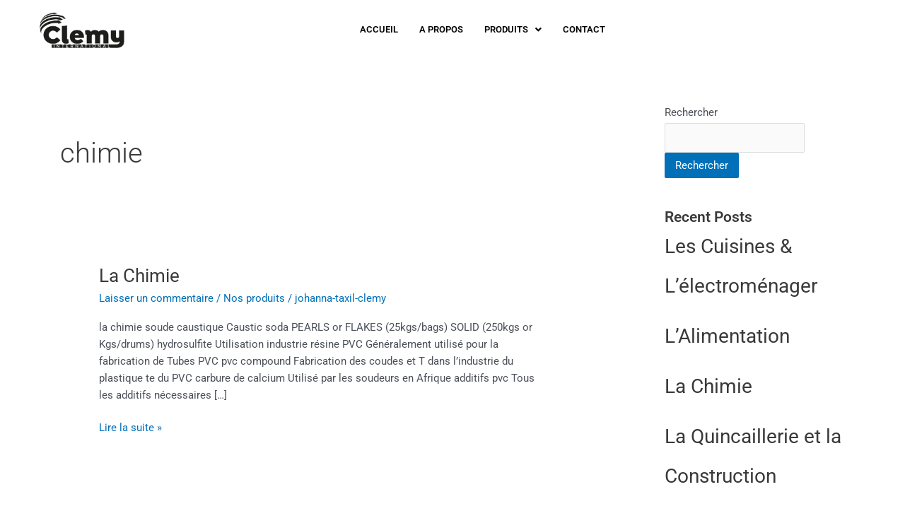

--- FILE ---
content_type: text/css
request_url: https://clemyinternational.com/wp-content/uploads/elementor/css/post-234.css?ver=1768925527
body_size: 11657
content:
.elementor-234 .elementor-element.elementor-element-b2dcd6e{margin-top:5px;margin-bottom:5px;z-index:1;}.elementor-widget-image .widget-image-caption{color:var( --e-global-color-text );font-family:var( --e-global-typography-text-font-family ), Sans-serif;font-weight:var( --e-global-typography-text-font-weight );}.elementor-234 .elementor-element.elementor-element-e5ff3ab img{width:62%;max-width:65%;}.elementor-bc-flex-widget .elementor-234 .elementor-element.elementor-element-6cfe871.elementor-column .elementor-widget-wrap{align-items:center;}.elementor-234 .elementor-element.elementor-element-6cfe871.elementor-column.elementor-element[data-element_type="column"] > .elementor-widget-wrap.elementor-element-populated{align-content:center;align-items:center;}.elementor-234 .elementor-element.elementor-element-6cfe871.elementor-column > .elementor-widget-wrap{justify-content:center;}.elementor-widget-navigation-menu .menu-item a.hfe-menu-item.elementor-button{background-color:var( --e-global-color-accent );font-family:var( --e-global-typography-accent-font-family ), Sans-serif;font-weight:var( --e-global-typography-accent-font-weight );}.elementor-widget-navigation-menu .menu-item a.hfe-menu-item.elementor-button:hover{background-color:var( --e-global-color-accent );}.elementor-widget-navigation-menu a.hfe-menu-item, .elementor-widget-navigation-menu a.hfe-sub-menu-item{font-family:var( --e-global-typography-primary-font-family ), Sans-serif;font-weight:var( --e-global-typography-primary-font-weight );}.elementor-widget-navigation-menu .menu-item a.hfe-menu-item, .elementor-widget-navigation-menu .sub-menu a.hfe-sub-menu-item{color:var( --e-global-color-text );}.elementor-widget-navigation-menu .menu-item a.hfe-menu-item:hover,
								.elementor-widget-navigation-menu .sub-menu a.hfe-sub-menu-item:hover,
								.elementor-widget-navigation-menu .menu-item.current-menu-item a.hfe-menu-item,
								.elementor-widget-navigation-menu .menu-item a.hfe-menu-item.highlighted,
								.elementor-widget-navigation-menu .menu-item a.hfe-menu-item:focus{color:var( --e-global-color-accent );}.elementor-widget-navigation-menu .hfe-nav-menu-layout:not(.hfe-pointer__framed) .menu-item.parent a.hfe-menu-item:before,
								.elementor-widget-navigation-menu .hfe-nav-menu-layout:not(.hfe-pointer__framed) .menu-item.parent a.hfe-menu-item:after{background-color:var( --e-global-color-accent );}.elementor-widget-navigation-menu .hfe-nav-menu-layout:not(.hfe-pointer__framed) .menu-item.parent .sub-menu .hfe-has-submenu-container a:after{background-color:var( --e-global-color-accent );}.elementor-widget-navigation-menu .hfe-pointer__framed .menu-item.parent a.hfe-menu-item:before,
								.elementor-widget-navigation-menu .hfe-pointer__framed .menu-item.parent a.hfe-menu-item:after{border-color:var( --e-global-color-accent );}
							.elementor-widget-navigation-menu .sub-menu li a.hfe-sub-menu-item,
							.elementor-widget-navigation-menu nav.hfe-dropdown li a.hfe-sub-menu-item,
							.elementor-widget-navigation-menu nav.hfe-dropdown li a.hfe-menu-item,
							.elementor-widget-navigation-menu nav.hfe-dropdown-expandible li a.hfe-menu-item,
							.elementor-widget-navigation-menu nav.hfe-dropdown-expandible li a.hfe-sub-menu-item{font-family:var( --e-global-typography-accent-font-family ), Sans-serif;font-weight:var( --e-global-typography-accent-font-weight );}.elementor-234 .elementor-element.elementor-element-a885069 .menu-item a.hfe-menu-item{padding-left:15px;padding-right:15px;}.elementor-234 .elementor-element.elementor-element-a885069 .menu-item a.hfe-sub-menu-item{padding-left:calc( 15px + 20px );padding-right:15px;}.elementor-234 .elementor-element.elementor-element-a885069 .hfe-nav-menu__layout-vertical .menu-item ul ul a.hfe-sub-menu-item{padding-left:calc( 15px + 40px );padding-right:15px;}.elementor-234 .elementor-element.elementor-element-a885069 .hfe-nav-menu__layout-vertical .menu-item ul ul ul a.hfe-sub-menu-item{padding-left:calc( 15px + 60px );padding-right:15px;}.elementor-234 .elementor-element.elementor-element-a885069 .hfe-nav-menu__layout-vertical .menu-item ul ul ul ul a.hfe-sub-menu-item{padding-left:calc( 15px + 80px );padding-right:15px;}.elementor-234 .elementor-element.elementor-element-a885069 .menu-item a.hfe-menu-item, .elementor-234 .elementor-element.elementor-element-a885069 .menu-item a.hfe-sub-menu-item{padding-top:15px;padding-bottom:15px;}.elementor-234 .elementor-element.elementor-element-a885069 ul.sub-menu{width:220px;}.elementor-234 .elementor-element.elementor-element-a885069 .sub-menu a.hfe-sub-menu-item,
						 .elementor-234 .elementor-element.elementor-element-a885069 nav.hfe-dropdown li a.hfe-menu-item,
						 .elementor-234 .elementor-element.elementor-element-a885069 nav.hfe-dropdown li a.hfe-sub-menu-item,
						 .elementor-234 .elementor-element.elementor-element-a885069 nav.hfe-dropdown-expandible li a.hfe-menu-item,
						 .elementor-234 .elementor-element.elementor-element-a885069 nav.hfe-dropdown-expandible li a.hfe-sub-menu-item{padding-top:15px;padding-bottom:15px;}.elementor-234 .elementor-element.elementor-element-a885069 .hfe-nav-menu__toggle{margin:0 auto;}.elementor-234 .elementor-element.elementor-element-a885069 a.hfe-menu-item, .elementor-234 .elementor-element.elementor-element-a885069 a.hfe-sub-menu-item{font-family:"Roboto", Sans-serif;font-size:13px;font-weight:600;text-transform:uppercase;}.elementor-234 .elementor-element.elementor-element-a885069 .menu-item a.hfe-menu-item, .elementor-234 .elementor-element.elementor-element-a885069 .sub-menu a.hfe-sub-menu-item{color:var( --e-global-color-astglobalcolor8 );}.elementor-234 .elementor-element.elementor-element-a885069 .menu-item a.hfe-menu-item:hover,
								.elementor-234 .elementor-element.elementor-element-a885069 .sub-menu a.hfe-sub-menu-item:hover,
								.elementor-234 .elementor-element.elementor-element-a885069 .menu-item.current-menu-item a.hfe-menu-item,
								.elementor-234 .elementor-element.elementor-element-a885069 .menu-item a.hfe-menu-item.highlighted,
								.elementor-234 .elementor-element.elementor-element-a885069 .menu-item a.hfe-menu-item:focus{color:var( --e-global-color-secondary );}.elementor-234 .elementor-element.elementor-element-a885069 .hfe-nav-menu-layout:not(.hfe-pointer__framed) .menu-item.parent a.hfe-menu-item:before,
								.elementor-234 .elementor-element.elementor-element-a885069 .hfe-nav-menu-layout:not(.hfe-pointer__framed) .menu-item.parent a.hfe-menu-item:after{background-color:var( --e-global-color-secondary );}.elementor-234 .elementor-element.elementor-element-a885069 .hfe-nav-menu-layout:not(.hfe-pointer__framed) .menu-item.parent .sub-menu .hfe-has-submenu-container a:after{background-color:var( --e-global-color-secondary );}.elementor-234 .elementor-element.elementor-element-a885069 .hfe-pointer__framed .menu-item.parent a.hfe-menu-item:before,
								.elementor-234 .elementor-element.elementor-element-a885069 .hfe-pointer__framed .menu-item.parent a.hfe-menu-item:after{border-color:var( --e-global-color-secondary );}.elementor-234 .elementor-element.elementor-element-a885069 .sub-menu a.hfe-sub-menu-item,
								.elementor-234 .elementor-element.elementor-element-a885069 .elementor-menu-toggle,
								.elementor-234 .elementor-element.elementor-element-a885069 nav.hfe-dropdown li a.hfe-menu-item,
								.elementor-234 .elementor-element.elementor-element-a885069 nav.hfe-dropdown li a.hfe-sub-menu-item,
								.elementor-234 .elementor-element.elementor-element-a885069 nav.hfe-dropdown-expandible li a.hfe-menu-item,
								.elementor-234 .elementor-element.elementor-element-a885069 nav.hfe-dropdown-expandible li a.hfe-sub-menu-item{color:var( --e-global-color-astglobalcolor8 );}.elementor-234 .elementor-element.elementor-element-a885069 .sub-menu,
								.elementor-234 .elementor-element.elementor-element-a885069 nav.hfe-dropdown,
								.elementor-234 .elementor-element.elementor-element-a885069 nav.hfe-dropdown-expandible,
								.elementor-234 .elementor-element.elementor-element-a885069 nav.hfe-dropdown .menu-item a.hfe-menu-item,
								.elementor-234 .elementor-element.elementor-element-a885069 nav.hfe-dropdown .menu-item a.hfe-sub-menu-item{background-color:#fff;}.elementor-234 .elementor-element.elementor-element-a885069 .sub-menu a.hfe-sub-menu-item:hover,
								.elementor-234 .elementor-element.elementor-element-a885069 .elementor-menu-toggle:hover,
								.elementor-234 .elementor-element.elementor-element-a885069 nav.hfe-dropdown li a.hfe-menu-item:hover,
								.elementor-234 .elementor-element.elementor-element-a885069 nav.hfe-dropdown li a.hfe-sub-menu-item:hover,
								.elementor-234 .elementor-element.elementor-element-a885069 nav.hfe-dropdown-expandible li a.hfe-menu-item:hover,
								.elementor-234 .elementor-element.elementor-element-a885069 nav.hfe-dropdown-expandible li a.hfe-sub-menu-item:hover{color:var( --e-global-color-secondary );}.elementor-234 .elementor-element.elementor-element-a885069 .sub-menu li.menu-item:not(:last-child),
						.elementor-234 .elementor-element.elementor-element-a885069 nav.hfe-dropdown li.menu-item:not(:last-child),
						.elementor-234 .elementor-element.elementor-element-a885069 nav.hfe-dropdown-expandible li.menu-item:not(:last-child){border-bottom-style:none;}.elementor-234 .elementor-element.elementor-element-a885069 div.hfe-nav-menu-icon:hover{color:var( --e-global-color-032e35f );}.elementor-234 .elementor-element.elementor-element-a885069 div.hfe-nav-menu-icon:hover svg{fill:var( --e-global-color-032e35f );}@media(min-width:768px){.elementor-234 .elementor-element.elementor-element-085831b{width:20%;}.elementor-234 .elementor-element.elementor-element-6cfe871{width:79.665%;}}@media(max-width:1024px){.elementor-234 .elementor-element.elementor-element-e5ff3ab img{width:76%;max-width:76%;}}@media(max-width:767px){.elementor-234 .elementor-element.elementor-element-e5ff3ab img{width:40%;max-width:40%;}.elementor-234 .elementor-element.elementor-element-a885069 ul.sub-menu{width:0px;}.elementor-234 .elementor-element.elementor-element-a885069 .sub-menu li a.hfe-sub-menu-item,
						.elementor-234 .elementor-element.elementor-element-a885069 nav.hfe-dropdown li a.hfe-menu-item,
						.elementor-234 .elementor-element.elementor-element-a885069 nav.hfe-dropdown-expandible li a.hfe-menu-item{padding-left:25px;padding-right:25px;}.elementor-234 .elementor-element.elementor-element-a885069 nav.hfe-dropdown-expandible a.hfe-sub-menu-item,
						.elementor-234 .elementor-element.elementor-element-a885069 nav.hfe-dropdown li a.hfe-sub-menu-item{padding-left:calc( 25px + 20px );padding-right:25px;}.elementor-234 .elementor-element.elementor-element-a885069 .hfe-dropdown .menu-item ul ul a.hfe-sub-menu-item,
						.elementor-234 .elementor-element.elementor-element-a885069 .hfe-dropdown-expandible .menu-item ul ul a.hfe-sub-menu-item{padding-left:calc( 25px + 40px );padding-right:25px;}.elementor-234 .elementor-element.elementor-element-a885069 .hfe-dropdown .menu-item ul ul ul a.hfe-sub-menu-item,
						.elementor-234 .elementor-element.elementor-element-a885069 .hfe-dropdown-expandible .menu-item ul ul ul a.hfe-sub-menu-item{padding-left:calc( 25px + 60px );padding-right:25px;}.elementor-234 .elementor-element.elementor-element-a885069 .hfe-dropdown .menu-item ul ul ul ul a.hfe-sub-menu-item,
						.elementor-234 .elementor-element.elementor-element-a885069 .hfe-dropdown-expandible .menu-item ul ul ul ul a.hfe-sub-menu-item{padding-left:calc( 25px + 80px );padding-right:25px;}.elementor-234 .elementor-element.elementor-element-a885069 > .elementor-widget-container{margin:10px 0px 0px 0px;}}

--- FILE ---
content_type: text/css
request_url: https://clemyinternational.com/wp-content/uploads/elementor/css/post-252.css?ver=1768925527
body_size: 9471
content:
.elementor-252 .elementor-element.elementor-element-5a2ad17:not(.elementor-motion-effects-element-type-background), .elementor-252 .elementor-element.elementor-element-5a2ad17 > .elementor-motion-effects-container > .elementor-motion-effects-layer{background-color:var( --e-global-color-secondary );}.elementor-252 .elementor-element.elementor-element-5a2ad17{transition:background 0.3s, border 0.3s, border-radius 0.3s, box-shadow 0.3s;padding:10px 0px 0px 0px;}.elementor-252 .elementor-element.elementor-element-5a2ad17 > .elementor-background-overlay{transition:background 0.3s, border-radius 0.3s, opacity 0.3s;}.elementor-bc-flex-widget .elementor-252 .elementor-element.elementor-element-37e77d6.elementor-column .elementor-widget-wrap{align-items:center;}.elementor-252 .elementor-element.elementor-element-37e77d6.elementor-column.elementor-element[data-element_type="column"] > .elementor-widget-wrap.elementor-element-populated{align-content:center;align-items:center;}.elementor-252 .elementor-element.elementor-element-37e77d6.elementor-column > .elementor-widget-wrap{justify-content:center;}.elementor-252 .elementor-element.elementor-element-37e77d6 > .elementor-widget-wrap > .elementor-widget:not(.elementor-widget__width-auto):not(.elementor-widget__width-initial):not(:last-child):not(.elementor-absolute){margin-block-end:10px;}.elementor-252 .elementor-element.elementor-element-15fbb60 .elementor-repeater-item-486ed50.elementor-social-icon{background-color:var( --e-global-color-secondary );}.elementor-252 .elementor-element.elementor-element-15fbb60 .elementor-repeater-item-486ed50.elementor-social-icon i{color:var( --e-global-color-primary );}.elementor-252 .elementor-element.elementor-element-15fbb60 .elementor-repeater-item-486ed50.elementor-social-icon svg{fill:var( --e-global-color-primary );}.elementor-252 .elementor-element.elementor-element-15fbb60 .elementor-repeater-item-da97f63.elementor-social-icon{background-color:var( --e-global-color-secondary );}.elementor-252 .elementor-element.elementor-element-15fbb60 .elementor-repeater-item-da97f63.elementor-social-icon i{color:var( --e-global-color-primary );}.elementor-252 .elementor-element.elementor-element-15fbb60 .elementor-repeater-item-da97f63.elementor-social-icon svg{fill:var( --e-global-color-primary );}.elementor-252 .elementor-element.elementor-element-15fbb60{--grid-template-columns:repeat(2, auto);--icon-size:17px;--grid-column-gap:5px;--grid-row-gap:0px;}.elementor-252 .elementor-element.elementor-element-15fbb60 .elementor-widget-container{text-align:center;}.elementor-252 .elementor-element.elementor-element-15fbb60 .elementor-social-icon:hover i{color:#0000004F;}.elementor-252 .elementor-element.elementor-element-15fbb60 .elementor-social-icon:hover svg{fill:#0000004F;}.elementor-widget-icon-list .elementor-icon-list-item:not(:last-child):after{border-color:var( --e-global-color-text );}.elementor-widget-icon-list .elementor-icon-list-icon i{color:var( --e-global-color-primary );}.elementor-widget-icon-list .elementor-icon-list-icon svg{fill:var( --e-global-color-primary );}.elementor-widget-icon-list .elementor-icon-list-item > .elementor-icon-list-text, .elementor-widget-icon-list .elementor-icon-list-item > a{font-family:var( --e-global-typography-text-font-family ), Sans-serif;font-weight:var( --e-global-typography-text-font-weight );}.elementor-widget-icon-list .elementor-icon-list-text{color:var( --e-global-color-secondary );}.elementor-252 .elementor-element.elementor-element-0eccaed .elementor-icon-list-icon i{color:var( --e-global-color-primary );transition:color 0.3s;}.elementor-252 .elementor-element.elementor-element-0eccaed .elementor-icon-list-icon svg{fill:var( --e-global-color-primary );transition:fill 0.3s;}.elementor-252 .elementor-element.elementor-element-0eccaed .elementor-icon-list-item:hover .elementor-icon-list-icon i{color:var( --e-global-color-accent );}.elementor-252 .elementor-element.elementor-element-0eccaed .elementor-icon-list-item:hover .elementor-icon-list-icon svg{fill:var( --e-global-color-accent );}.elementor-252 .elementor-element.elementor-element-0eccaed{--e-icon-list-icon-size:14px;--icon-vertical-offset:0px;}.elementor-252 .elementor-element.elementor-element-0eccaed .elementor-icon-list-item > .elementor-icon-list-text, .elementor-252 .elementor-element.elementor-element-0eccaed .elementor-icon-list-item > a{font-family:"Roboto", Sans-serif;font-size:11px;font-weight:400;}.elementor-252 .elementor-element.elementor-element-0eccaed .elementor-icon-list-text{color:var( --e-global-color-primary );transition:color 0.3s;}.elementor-252 .elementor-element.elementor-element-0eccaed .elementor-icon-list-item:hover .elementor-icon-list-text{color:var( --e-global-color-accent );}.elementor-bc-flex-widget .elementor-252 .elementor-element.elementor-element-0956d54.elementor-column .elementor-widget-wrap{align-items:center;}.elementor-252 .elementor-element.elementor-element-0956d54.elementor-column.elementor-element[data-element_type="column"] > .elementor-widget-wrap.elementor-element-populated{align-content:center;align-items:center;}.elementor-252 .elementor-element.elementor-element-0956d54.elementor-column > .elementor-widget-wrap{justify-content:center;}.elementor-252 .elementor-element.elementor-element-0956d54 > .elementor-widget-wrap > .elementor-widget:not(.elementor-widget__width-auto):not(.elementor-widget__width-initial):not(:last-child):not(.elementor-absolute){margin-block-end:20px;}.elementor-252 .elementor-element.elementor-element-0956d54 > .elementor-element-populated{padding:10px 0px 0px 0px;}.elementor-252 .elementor-element.elementor-element-f3acb81 > .elementor-widget-container{padding:0px 0px 0px 0px;}.elementor-252 .elementor-element.elementor-element-f3acb81 .elementor-icon-list-icon i{color:var( --e-global-color-primary );transition:color 0.3s;}.elementor-252 .elementor-element.elementor-element-f3acb81 .elementor-icon-list-icon svg{fill:var( --e-global-color-primary );transition:fill 0.3s;}.elementor-252 .elementor-element.elementor-element-f3acb81 .elementor-icon-list-item:hover .elementor-icon-list-icon i{color:var( --e-global-color-accent );}.elementor-252 .elementor-element.elementor-element-f3acb81 .elementor-icon-list-item:hover .elementor-icon-list-icon svg{fill:var( --e-global-color-accent );}.elementor-252 .elementor-element.elementor-element-f3acb81{--e-icon-list-icon-size:14px;--e-icon-list-icon-align:center;--e-icon-list-icon-margin:0 calc(var(--e-icon-list-icon-size, 1em) * 0.125);--icon-vertical-offset:0px;}.elementor-252 .elementor-element.elementor-element-f3acb81 .elementor-icon-list-item > .elementor-icon-list-text, .elementor-252 .elementor-element.elementor-element-f3acb81 .elementor-icon-list-item > a{font-family:"Roboto", Sans-serif;font-size:11px;font-weight:400;}.elementor-252 .elementor-element.elementor-element-f3acb81 .elementor-icon-list-text{color:var( --e-global-color-primary );transition:color 0.3s;}.elementor-252 .elementor-element.elementor-element-f3acb81 .elementor-icon-list-item:hover .elementor-icon-list-text{color:var( --e-global-color-accent );}.elementor-widget-text-editor{font-family:var( --e-global-typography-text-font-family ), Sans-serif;font-weight:var( --e-global-typography-text-font-weight );color:var( --e-global-color-text );}.elementor-widget-text-editor.elementor-drop-cap-view-stacked .elementor-drop-cap{background-color:var( --e-global-color-primary );}.elementor-widget-text-editor.elementor-drop-cap-view-framed .elementor-drop-cap, .elementor-widget-text-editor.elementor-drop-cap-view-default .elementor-drop-cap{color:var( --e-global-color-primary );border-color:var( --e-global-color-primary );}.elementor-252 .elementor-element.elementor-element-c5b06d5{text-align:center;font-family:"Roboto", Sans-serif;font-size:11px;font-weight:400;color:var( --e-global-color-primary );}.elementor-252 .elementor-element.elementor-element-261d1db:not(.elementor-motion-effects-element-type-background), .elementor-252 .elementor-element.elementor-element-261d1db > .elementor-motion-effects-container > .elementor-motion-effects-layer{background-color:var( --e-global-color-secondary );}.elementor-252 .elementor-element.elementor-element-261d1db{transition:background 0.3s, border 0.3s, border-radius 0.3s, box-shadow 0.3s;padding:0px 0px 5px 0px;}.elementor-252 .elementor-element.elementor-element-261d1db > .elementor-background-overlay{transition:background 0.3s, border-radius 0.3s, opacity 0.3s;}.elementor-widget-copyright .hfe-copyright-wrapper a, .elementor-widget-copyright .hfe-copyright-wrapper{color:var( --e-global-color-text );}.elementor-widget-copyright .hfe-copyright-wrapper, .elementor-widget-copyright .hfe-copyright-wrapper a{font-family:var( --e-global-typography-text-font-family ), Sans-serif;font-weight:var( --e-global-typography-text-font-weight );}.elementor-252 .elementor-element.elementor-element-d525832 .hfe-copyright-wrapper{text-align:center;}.elementor-252 .elementor-element.elementor-element-d525832 .hfe-copyright-wrapper a, .elementor-252 .elementor-element.elementor-element-d525832 .hfe-copyright-wrapper{color:var( --e-global-color-primary );}.elementor-252 .elementor-element.elementor-element-d525832 .hfe-copyright-wrapper, .elementor-252 .elementor-element.elementor-element-d525832 .hfe-copyright-wrapper a{font-family:"Roboto", Sans-serif;font-size:12px;font-weight:400;}@media(max-width:767px){.elementor-252 .elementor-element.elementor-element-5a2ad17{padding:10px 10px 0px 10px;}}